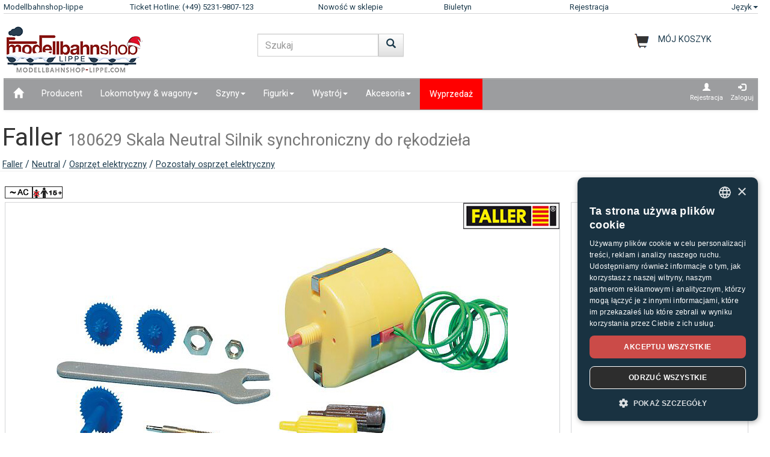

--- FILE ---
content_type: text/html;charset=UTF-8
request_url: https://www.modellbahnshop-lippe.com/Osprz%C4%99t/Osprz%C4%99t+elektryczny/Faller-180629/pl/modell_5298.html
body_size: 56421
content:
<!DOCTYPE html>
<html lang="pl">
<head>
<meta http-equiv="Content-Type" content="text/html;charset=utf-8">
<meta http-equiv="language" content="pl">
<title>Faller 180629 Skala Neutral  Silnik synchroniczny do rękodzieła  modellbahnshop-lippe.com</title>
<meta property="og:type" content="website" />
<meta property="og:title" content="Faller 180629 Skala Neutral  Silnik synchroniczny do r&#281;kodzie&#322;a  modellbahnshop-lippe.com" />

<meta name="description" content="modellbahnshop-lippe.com - Online Shop for model trains and accessories - M&#228;rklin &#8226; PIKO &#8226; Roco &#8226; Trix &#8226; Fleischmann &#8226; &#10003; Great offers &#10003; Great selection &#10003; Short delivery time &#10003; Top service">
<meta property="og:description" content="modellbahnshop-lippe.com - Online Shop for model trains and accessories - M&#228;rklin &#8226; PIKO &#8226; Roco &#8226; Trix &#8226; Fleischmann &#8226; &#10003; Great offers &#10003; Great selection &#10003; Short delivery time &#10003; Top service" />
<meta name="keywords" content="Faller 180629 Skala Neutral  Silnik synchroniczny do r&#281;kodzie&#322;a  modellbahnshop-lippe.com" />
<script defer type="text/javascript">var gaProperty = 'UA-1826291-2';var disableStr = 'ga-disable-'+gaProperty;if (document.cookie.indexOf(disableStr+'=true') > -1) {	 window[disableStr]=true;} function gaOptout() {	  document.cookie = disableStr+'=true; expires=Thu, 31 Dec 2099 23:59:59 UTC; path=/';   window[disableStr] = true;}</script><script defer type="text/javascript">(function(w,d,s,l,i){w[l]=w[l]||[];w[l].push({'gtm.start':new Date().getTime(),event:'gtm.js'});var f=d.getElementsByTagName(s)[0],j=d.createElement(s),dl=l!='dataLayer'?'&l='+l:'';j.async=true;j.src='https://www.googletagmanager.com/gtm.js?id='+i+dl;f.parentNode.insertBefore(j,f);})(window,document,'script','dataLayer','GTM-NT5Q62P');</script><meta name="viewport" content="width=device-width, initial-scale=1"><meta name="robots" content="NOODP"><link rel="SHORTCUT ICON" HREF="/favicon.ico"><link rel="apple-touch-icon-precomposed" href="/images/msl_mobile_8.png" /><link href="/css/1/bootstrap.css" rel="stylesheet"><link href="/css/1/bootstrap-theme.css" rel="stylesheet"><link href="/css/prod_filter.css" rel="stylesheet"><link href="/css/style.css?v=20250730" rel="stylesheet"><link href="/css/1/style.css" rel="stylesheet"><script src="/js/jquery-1.8.3.min.js"></script><script src="/js/ajax.js?v=202503"></script><script src="/js/hersteller_filter.js"></script><script src="/js/main.js?v20250730" type="text/javascript"></script><script src="/js/mobile/mobile.js" type="text/javascript"></script><script src="/js/zoom/zoom.js" type="text/javascript"></script><script src="/js/artikel_overlay.js"></script><link href="/js/image_galerie_mob.css" rel="stylesheet" type="text/css" /><script src="/js/image_galerie.js" type="text/javascript"></script><link rel="alternate" type="application/rss+xml" title="MSL News" href="/rss/rss_mslnewsblog.rss">
		<script language="JavaScript" type="text/javascript">
		<!--
		var sLanguage 			= "pl";
		var sMyBasketUrl					= "https://www.modellbahnshop-lippe.com/warenkorb/";
		var sMySearchUrl 					= "https://www.modellbahnshop-lippe.com/Szukaj+produktu/pl/liste.html";
		var sGlobSearchUrl 				= "/Szukaj+produktu/pl/liste.html";
		var sGlobAnzProSeiteUrl 	= "/Osprz%C4%99t/Osprz%C4%99t+elektryczny/Faller-180629/pl/modell_5298.html";
		var sGlobFiltSortimentUrl = "/Produkty/[SORT_ID]/pl/liste.html";
		var sTxtProdukte 					= "Produkty";
		var sTxtInplanung 				= "Wiadomości przegląd";
		var iMaxBestellMenge	= 999;
		var sUserCurrency		= "";
		var txtImWarenkorb 		= "Artykuł już w koszyku";
		var txtSearchErr 		= "Prosimy wczytać co najmniej 2 litery!";
		var sTxtZahlMethWaehlen = "Prosimy wybrać sposób płatności:";
		var sTxtDelWkPos		= "Czy na pewno chcą Państwo usunąć ten artykuł?";
		var sTxtClearWk			= "Czy na pewno chcą Państwo usunąć ten koszyk?";
		var sTxtClearPos		= "Czy na pewno chcą Państwo usunąć ten artykuł?";
		var sTxtKeineZahl		= "Wpis nie ma liczb!";
		var sTxtVersandMethode	= "Koszty wysyłki:";
		var sTxtShopWaehrung	= "€";
		var sErrMeldung			= "Wystąpił błąd!\nDanych nie można było zapisać!";
		var sTxtBitteWaehlen	= "Proszę wybrać";
		var sTxtErr1197			= "Co najmniej jedna z zamówionych pozycji nie jest dostępna w żądanej ilości i wyprzedana u producenta.\nProsimy dostosować swą ilość w zamówieniu na odpowiedniej pozycji !";
		var sTxtErr1244			= "At least one of the ordered items is not available in the \nrequired quantity and not available from the manufacturer!";
		var xTxtMaxBestMengeErr	= "Osiągnięto maksymalną ilość!";
		var txtBitteGrpOrGattWaehlen = "Prosimy wybrać gatunek lub grupę";
		var sTxtAdventTeaserMes = "";
		var sTxtAdrLandWahl = "Please select you country";
		var txtAuswaehlen = "Wybierz";
		var txtAusGewaehlt = "Selected";
		var txtAusFehlt = "Nie dokonano wyboru!";
		var txtWunschZettAusFehlt = "Prosimy wybrać jakąś listę życzeń!";
		var txtAdrWahlen = "Do you want to deliver to this address?";
		var sTxtFeldIstPflicht = "The phone number is mandatory for this shipping method!";
		var sTxtVbStorno = "Czy na pewno chcesz zrezygnować z pre?";
		var txtGutscheiNichtGefunden = "Voucher code not available!";
		var txtAktionNichtGefunden = "Action-Code not available";
		var sTxtMaxEinloesbar = "Max. redeemable:";
		var sTxtEingabeFehlt = "Nie wprowadzono danych!";
		var txtGutscheinNichtEinloesbar = "You can not redeem the voucher, the invoice amount = 0!\nPlease insert you voucher code first.";
		var txtGutscheinBereitEingeloest = "The voucher has already been redeemed!";
		var sTxtNichtVerf = "jest niedostępne";
		var sTxtBitteEinenHersteller = "Wybierz markę!";
		var sTxtMindFilterFehlt = "Wybierz producenta, grupę lub typ";
		var txtRgBetragEingeloest = "";
		var jsTxtHeadPredict = "Predict";
		var jsTxtHeadTelefon = "Phone";
		var jsTxtPredNichVerfueg = "jest niedostępne";
		myAjaxInit();
		</script>
		</head>
	
	<body onload="myAjaxRequestBasketBodyOnLoad();">
	<a id="top"></a>
	
	<!-- Container Start -->
	<nav class="navbar navbar-fixed-top zIndLang">
		<!-- Reihe 1 wird beim kleinen Bildschirm ausgeblendet -->
		<div class="bgMainM">
			<div class="container">
				<div id="rownavfix" class="row bordBott">
					<div class="col-xs-4 col-sm-4 col-md-2 col-lg-2"><a rel="start" href="/" class="wktop">Modellbahnshop-lippe</a></div><div class="col-xs-4 col-sm-4 col-md-3 col-lg-3" id="tophotline"><div rel="nofollow"><span class="cHotl wktop">Ticket Hotline: (+49) 5231-9807-123</span></div></div><div class="col-xs-4 col-sm-4 col-md-2 col-lg-2" id="topneuheit"><a href="/Produkty/Nowo%C5%9B%C4%87+w+sklepie/pl/liste.html?sortiment=Nowo%C5%9B%C4%87+w+sklepie" class="wktop">Nowość w sklepie</a></div><div class="col-xs-4 col-sm-4 col-md-2 col-lg-2" id="topnewsletter"><a href="/newsletter/abo.asp" class="wktop">Biuletyn</a></div><div class="col-xs-4 col-sm-4 col-md-2 col-lg-2"><a rel="nofollow" href="/registrierung/profil.asp" class="wktop">Rejestracja</a></div><div class="col-xs-4 col-sm-4 col-md-1 col-lg-1" style="position: relative;"><div class="fr"><a href="#" rel="nofollow" class="wktop dropdown-toggle" data-toggle="dropdown" role="button" aria-haspopup="true" aria-expanded="false">Język<span class="caret"></span></a><ul class="dropdown-menu"><li><a href="javascript:changeLang('ar');">Arabic</a></li><li><a href="javascript:changeLang('cn');">Chinese</a></li><li><a href="javascript:changeLang('de');">Deutsch</a></li><li><a href="javascript:changeLang('es');">Español</a></li><li><a href="javascript:changeLang('fr');">Français</a></li><li><a href="javascript:changeLang('gb');">English</a></li><li><a href="javascript:changeLang('it');">Italian</a></li><li><a href="javascript:changeLang('jp');">Japanese</a></li><li><a href="javascript:changeLang('kr');">Korean</a></li><li><a href="javascript:changeLang('nl');">Dutch</a></li><li><a href="javascript:changeLang('pl');">Polski</a></li><li><a href="javascript:changeLang('se');">Sweden</a></li></ul></div></div>
				</div>
			</div>
		</div>
	</nav>
	<div class="container"><div class="padStart"><div class="row"><div class="col-xs-6 col-sm-4 col-md-4"><a  rel="start" class="navbar-brand" href="/"><div id="logoimg" class="msllogo"></div></a></div><div class="col-xs-6 col-sm-4 col-md-4"><div id="mslSearch"><form id="mains" name="mains" class="navbar-form"><table><tr><td class="posRel" valign="top"><div class="form-group"><div><input id="s" name="s" type="text" value="" onkeyup="myLiveSearch('pl')" autocomplete="off" class="form-control" placeholder="Szukaj"></div></div></td><td valign="top"><div class="fl"><button onclick="startMyFilter('pl', 'suchfeld');" type="button" class="btn btn-default" title="Iść"><span class="glyphicon glyphicon-search SearchButtH"></span></button></div></td></tr></table><div id="searchResult"></div></form></div></div><div class="col-xs-12 col-sm-4 col-md-4"><div id="mslWk"><div class="icWk mtoHand fr" onclick="gotobasket();" style="display: inline-block;"><div class="cHotl pt12" id="dMyWkDesc">MÓJ KOSZYK</div><div id="wkInhTop" class="wktop mtoHand" style="display: inline-block;" onclick="gotobasket();"><span id="DIV_GLOB_WK"></span> <span id="cntWkSumme"></span></div></div></div></div></div></div> </div><div class="container"><nav class="navbar navbar-default"><div class="container-fluid"><div class="navbar-header"><button type="button" class="navbar-toggle collapsed fl" data-toggle="collapse" data-target="#bs-example-navbar-collapse-1" aria-expanded="false"><span class="sr-only">Navigation ein-/ausblenden</span><span class="icon-bar"></span><span class="icon-bar"></span><span class="icon-bar"></span></button></div><div class="collapse navbar-collapse" id="bs-example-navbar-collapse-1"><ul class="nav navbar-nav"><li ><a href="/"  title="Dom"><span class="glyphicon glyphicon-home icGlyph SearchButtH"></span></a></li><li ><a href="/Producent/Produkty/pl/hersteller.html" >Producent</a></li><li class="dropdown"><a href="/Lokomotywy+%5Fand%5F+wagony/Produkty/pl/liste.html" class="dropdown-toggle" data-toggle="dropdown" role="button" aria-haspopup="true" aria-expanded="false">Lokomotywy & wagony<span class="caret"></span></a><ul class="dropdown-menu"><li><a href="/Lokomotywy+%5Fand%5F+wagony/Lokomotywa+o+podw%C3%B3jnym+nap%C4%99dzie/pl/liste.html?gattung=Lokomotywa+o+podw%C3%B3jnym+nap%C4%99dzie">Lokomotywa o podwójnym napędzie</a></li><li><a href="/Lokomotywy+%5Fand%5F+wagony/Lokomotywa+spalinowa/pl/liste.html?gattung=Lokomotywa+spalinowa">Lokomotywa spalinowa</a></li><li><a href="/Lokomotywy+%5Fand%5F+wagony/Lokomotywy+akumulatorowe/pl/liste.html?gattung=Lokomotywy+akumulatorowe">Lokomotywy akumulatorowe</a></li><li><a href="/Lokomotywy+%5Fand%5F+wagony/Lokomotywy+elektryczne/pl/liste.html?gattung=Lokomotywy+elektryczne">Lokomotywy elektryczne</a></li><li><a href="/Lokomotywy+%5Fand%5F+wagony/Lokomotywy+parowe/pl/liste.html?gattung=Lokomotywy+parowe">Lokomotywy parowe</a></li><li><a href="/Lokomotywy+%5Fand%5F+wagony/Pojazdy+specjalne/pl/liste.html?gattung=Pojazdy+specjalne">Pojazdy specjalne</a></li><li><a href="/Lokomotywy+%5Fand%5F+wagony/Tramwaje/pl/liste.html?gattung=Tramwaje">Tramwaje</a></li><li><a href="/Lokomotywy+%5Fand%5F+wagony/Wagony+poci%C4%85gu+dalekobie%C5%BCnego/pl/liste.html?gattung=Wagony+poci%C4%85gu+dalekobie%C5%BCnego">Wagony pociągu dalekobieżnego</a></li><li><a href="/Lokomotywy+%5Fand%5F+wagony/Wagony+towarowe/pl/liste.html?gattung=Wagony+towarowe">Wagony towarowe</a></li><li><a href="/Szukaj+produktu/pl/liste.html?grup=Opakowania+uzupe%C5%82niaj%C4%85ce,Zestawy+rozszerzaj%C4%85ce,Pakiety+startowe+kolejki+polowej,Zestawy+lokomotyw,Pakiety+poci%C4%85g%C3%B3w">Zestawy i rozszerzenia</a></li><li><a href="/Szukaj+produktu/pl/liste.html?grup=Startowe+zestawy+analogowe+,Startowe+zestawy+cyfrowe+">Zestawy startowe</a></li><li><a href="/Szukaj+produktu/pl/liste.html?gattung=Wagony+z+nap%C4%99dem+dieslowskim,Wagony+z+nap%C4%99dem+elektrycznym,Wagony+z+nap%C4%99dem+komunikacji+lokalnej,ci%C4%85gnik">Railcars & trains</a></li></ul></li><li class="dropdown"><a href="/Szyny/Produkty/pl/liste.html" class="dropdown-toggle" data-toggle="dropdown" role="button" aria-haspopup="true" aria-expanded="false">Szyny<span class="caret"></span></a><ul class="dropdown-menu"><li><a href="/Szyny/Elementy+osprz%C4%99tu+sygnalizacyjnego%5Fk%5F+tory+i+zwrotnice/pl/liste.html?grup=Elementy+osprz%C4%99tu+sygnalizacyjnego%5Fk%5F+tory+i+zwrotnice">Elementy osprzętu sygnalizacyjnego, tory i zwrotnice</a></li><li><a href="/Szyny/Nap%C4%99dy+zwrotnic/pl/liste.html?grup=Nap%C4%99dy+zwrotnic">Napędy zwrotnic</a></li><li><a href="/Szyny/Opakowania+uzupe%C5%82niaj%C4%85ce/pl/liste.html?grup=Opakowania+uzupe%C5%82niaj%C4%85ce">Opakowania uzupełniające</a></li><li><a href="/Szyny/Tory+gi%C4%99tkie/pl/liste.html?grup=Tory+gi%C4%99tkie">Tory giętkie</a></li><li><a href="/Szyny/Tory+standardowe/pl/liste.html?grup=Tory+standardowe">Tory standardowe</a></li><li><a href="/Szyny/Zwrotnice+i+krzy%C5%BC%C3%B3wki/pl/liste.html?grup=Zwrotnice+i+krzy%C5%BC%C3%B3wki">Zwrotnice i krzyżówki</a></li><li><a href="/Szyny/Zestawy+i+rozszerzenia/pl/gleissysteme.html">Ważne systemy torów</a></li></ul></li><li class="dropdown"><a href="/Figurki/Produkty/pl/liste.html" class="dropdown-toggle" data-toggle="dropdown" role="button" aria-haspopup="true" aria-expanded="false">Figurki<span class="caret"></span></a><ul class="dropdown-menu"><li><a href="/Figurki/Boxed+Games/pl/liste.html?grup=Boxed+Games">Boxed Games</a></li><li><a href="/Figurki/Dzikie+zwierz%C4%99ta/pl/liste.html?grup=Dzikie+zwierz%C4%99ta">Dzikie zwierzęta</a></li><li><a href="/Figurki/Figurki/pl/liste.html?grup=Figurki">Figurki</a></li><li><a href="/Figurki/Konie/pl/liste.html?grup=Konie">Konie</a></li><li><a href="/Figurki/Krowy/pl/liste.html?grup=Krowy">Krowy</a></li><li><a href="/Figurki/Owca/pl/liste.html?grup=Owca">Owca</a></li><li><a href="/Figurki/Personel+kolejowy/pl/liste.html?grup=Personel+kolejowy">Personel kolejowy</a></li><li><a href="/Figurki/Podr%C3%B3%C5%BCni/pl/liste.html?grup=Podr%C3%B3%C5%BCni">Podróżni</a></li><li><a href="/Figurki/Policjanci/pl/liste.html?grup=Policjanci">Policjanci</a></li><li><a href="/Figurki/pozosta%C5%82e+figurki/pl/liste.html?grup=pozosta%C5%82e+figurki">pozostałe figurki</a></li><li><a href="/Figurki/pozosta%C5%82e+zwierz%C4%99ta/pl/liste.html?grup=pozosta%C5%82e+zwierz%C4%99ta">pozostałe zwierzęta</a></li><li><a href="/Figurki/Pozostali+ludzie/pl/liste.html?grup=Pozostali+ludzie">Pozostali ludzie</a></li><li><a href="/Figurki/Przechodnie/pl/liste.html?grup=Przechodnie">Przechodnie</a></li><li><a href="/Figurki/Ruchome+figurki/pl/liste.html?grup=Ruchome+figurki">Ruchome figurki</a></li><li><a href="/Figurki/Stra%C5%BCacy+%5Fsp%5F+THW/pl/liste.html?grup=Stra%C5%BCacy+%5Fsp%5F+THW">Strażacy / THW</a></li><li><a href="/Figurki/Szpital+%5Fsp%5F+pogotowie+ratunkowe/pl/liste.html?grup=Szpital+%5Fsp%5F+pogotowie+ratunkowe">Szpital / pogotowie ratunkowe</a></li><li><a href="/Figurki/w+pracy/pl/liste.html?grup=w+pracy">w pracy</a></li><li><a href="/Figurki/Zwierz%C4%99ta/pl/liste.html?grup=Zwierz%C4%99ta">Zwierzęta</a></li><li><a href="/Figurki/Zwierz%C4%99ta+domowe/pl/liste.html?grup=Zwierz%C4%99ta+domowe">Zwierzęta domowe</a></li><li><a href="/Figurki/Zwierz%C4%99ta+w+zoo+i+w+cyrku/pl/liste.html?grup=Zwierz%C4%99ta+w+zoo+i+w+cyrku">Zwierzęta w zoo i w cyrku</a></li></ul></li><li class="dropdown"><a href="/Wystr%C3%B3j/Produkty/pl/liste.html" class="dropdown-toggle" data-toggle="dropdown" role="button" aria-haspopup="true" aria-expanded="false">Wystrój<span class="caret"></span></a><ul class="dropdown-menu"><li><a href="/Wystr%C3%B3j/Budynki+kolejowe/pl/liste.html?grup=Budynki+kolejowe">Budynki kolejowe</a></li><li><a href="/Wystr%C3%B3j/Cyrk+i+osprz%C4%99t/pl/liste.html?grup=Cyrk+i+osprz%C4%99t">Cyrk i osprzęt</a></li><li><a href="/Wystr%C3%B3j/Domy/pl/liste.html?grup=Domy">Domy</a></li><li><a href="/Wystr%C3%B3j/Drzewa/pl/liste.html?grup=Drzewa">Drzewa</a></li><li><a href="/Wystr%C3%B3j/Drzwi/pl/liste.html?grup=Drzwi">Drzwi</a></li><li><a href="/Wystr%C3%B3j/Dworce/pl/liste.html?grup=Dworce">Dworce</a></li><li><a href="/Wystr%C3%B3j/Elementy+dachu/pl/liste.html?grup=Elementy+dachu">Elementy dachu</a></li><li><a href="/Wystr%C3%B3j/Elementy+%C5%9Bcian/pl/liste.html?grup=Elementy+%C5%9Bcian">Elementy ścian</a></li><li><a href="/Wystr%C3%B3j/Farby+i+p%C4%99dzle/pl/liste.html?grup=Farby+i+p%C4%99dzle">Farby i pędzle</a></li><li><a href="/Wystr%C3%B3j/Gotowy+teren/pl/liste.html?grup=Gotowy+teren">Gotowy teren</a></li><li><a href="/Wystr%C3%B3j/Handel+i+przemys%C5%82/pl/liste.html?grup=Handel+i+przemys%C5%82">Handel i przemysł</a></li><li><a href="/Wystr%C3%B3j/%C5%81%C4%85czniki/pl/liste.html?grup=%C5%81%C4%85czniki">Łączniki</a></li><li><a href="/Wystr%C3%B3j/Motocykle/pl/liste.html?grup=Motocykle">Motocykle</a></li><li><a href="/Wystr%C3%B3j/Mury%5Fsp%5Fp%C5%82oty/pl/liste.html?grup=Mury%5Fsp%5Fp%C5%82oty">Mury/płoty</a></li><li><a href="/Wystr%C3%B3j/Okno/pl/liste.html?grup=Okno">Okno</a></li><li><a href="/Wystr%C3%B3j/Podpory/pl/liste.html?grup=Podpory">Podpory</a></li><li><a href="/Wystr%C3%B3j/Rolnictwo/pl/liste.html?grup=Rolnictwo">Rolnictwo</a></li><li><a href="/Wystr%C3%B3j/Ro%C5%9Bliny%5Fsp%5Fkrzewy%5Fsp%5F%C5%BCywop%C5%82oty/pl/liste.html?grup=Ro%C5%9Bliny%5Fsp%5Fkrzewy%5Fsp%5F%C5%BCywop%C5%82oty">Rośliny/krzewy/żywopłoty</a></li><li><a href="/Wystr%C3%B3j/Scenki+rodzajowe/pl/liste.html?grup=Scenki+rodzajowe">Scenki rodzajowe</a></li><li><a href="/Wystr%C3%B3j/Ska%C5%82y/pl/liste.html?grup=Ska%C5%82y">Skały</a></li><li><a href="/Wystr%C3%B3j/Stra%C5%BC+Po%C5%BCarna+%5Fsp%5F+warsztat+pomocniczy/pl/liste.html?grup=Stra%C5%BC+Po%C5%BCarna+%5Fsp%5F+warsztat+pomocniczy">Straż Pożarna / warsztat pomocniczy</a></li><li><a href="/Wystr%C3%B3j/Szuter/pl/liste.html?grup=Szuter">Szuter</a></li><li><a href="/Wystr%C3%B3j/Weso%C5%82e+miasteczko+%5Fand%5F+Zoo/pl/liste.html?grup=Weso%C5%82e+miasteczko+%5Fand%5F+Zoo">Wesołe miasteczko & Zoo</a></li><li><a href="/Wystr%C3%B3j/Wojskowe/pl/liste.html?grup=Wojskowe">Wojskowe</a></li><li><a href="/Wystr%C3%B3j/Wyposa%C5%BCenie+policyjne/pl/liste.html?grup=Wyposa%C5%BCenie+policyjne">Wyposażenie policyjne</a></li><li><a href="/Wystr%C3%B3j/Wystr%C3%B3j/pl/liste.html?grup=Wystr%C3%B3j">Wystrój</a></li><li><a href="/Wystr%C3%B3j/Wystr%C3%B3j+dla+kolejki+kopalnianej/pl/liste.html?grup=Wystr%C3%B3j+dla+kolejki+kopalnianej">Wystrój dla kolejki kopalnianej</a></li></ul></li><li class="dropdown"><a href="/Akcesoria/Produkty/pl/liste.html" class="dropdown-toggle" data-toggle="dropdown" role="button" aria-haspopup="true" aria-expanded="false">Akcesoria<span class="caret"></span></a><ul class="dropdown-menu"><li><a href="/Akcesoria/Narz%C4%99dzia/pl/liste.html?grup=Narz%C4%99dzia">Narzędzia</a></li><li><a href="/Akcesoria/Obrotnica+i+osprz%C4%99t/pl/liste.html?grup=Obrotnica+i+osprz%C4%99t">Obrotnica i osprzęt</a></li><li><a href="/Akcesoria/Osprz%C4%99t/pl/liste.html?grup=Osprz%C4%99t">Osprzęt</a></li></ul></li><li  class="navbarSale"><a href="/Wyprzeda%C5%BC/Produkty/pl/liste.html?sortiment=Wyprzeda%C5%BC" >Wyprzedaż</a></li></ul><ul class="nav navbar-nav navbar-right"><li><div style="padding-left: 6px; padding-top: 6px; padding-right: 6px; text-align: center;"><a class="aRegAnmIcon" href="/registrierung/profil.asp" rel="nofollow" title="Rejestracja"><div><span class="glyphicon glyphicon-user icGlyph"></span><br>Rejestracja</div></a></div></li><li><div style="padding-left: 6px; padding-top: 6px; padding-right: 6px; text-align: center;"><a class="aRegAnmIcon" href="/registrierung/login.asp" rel="nofollow" title="Zaloguj"><div><span class="glyphicon glyphicon-log-in icGlyph"></span><br>Zaloguj</div></a></div></li></ul></div><!-- /.navbar-collapse --></div><!-- /.container-fluid --></nav><div id="container"><div class="page-header padPageHeader"><h1>Faller <small>180629 Skala Neutral  Silnik synchroniczny do rękodzieła</small></h1><span class="textdeco"><a class="textdeco" href="/Producent/Produkty/pl/overview.html?hersteller=Faller">Faller</a> / <a class="textdeco" href="/Producent/Produkty/pl/overview.html?hersteller=Faller#neutral">Neutral</a> / <a class="textdeco" href="/Akcesoria/Osprz%C4%99t+elektryczny/pl/liste.html?spur=Neutral&hersteller=Faller&grup=Osprz%C4%99t+elektryczny">Osprzęt elektryczny</a> / <a class="textdeco" href="/Akcesoria/Osprz%C4%99t+elektryczny/pl/liste.html?spur=Neutral&hersteller=Faller&grup=Pozosta%C5%82y+osprz%C4%99t+elektryczny">Pozostały osprzęt elektryczny</a></span></div></div></div><div class="container">
		
		
		
		<!-- Logos -->
		<div class="row">
				<div class="col-md-12 padModInh"><div class="fl"><img src="/images/icons_spuren/icon_8.gif" alt="Power system AC" title="Power system AC"></div><div class="fl"><img src="/images/icons_spuren/age_warning_50x20.gif" alt="Informacja w kontekście Dyrektywy WE o zabawkach 2009/48/WE:  Uwaga, nieprzystosowane dla dzieci poniżej 15 roku życia." title="Informacja w kontekście Dyrektywy WE o zabawkach 2009/48/WE:  Uwaga, nieprzystosowane dla dzieci poniżej 15 roku życia."></div></div>
			
		</div>
		
		<div class="row"><div class="col-md-12 myH6"></div></div>
		<!-- BILD -->
		
		
		<div class="row">
			
			<div class="col-xs-12 col-sm-12 col-md-8 col-lg-9 padModInh">
				
		  		<div  class="row bordAll bgWhite">
		  			<!-- BILD GROSS -->

		  			
		  			<div  id="myVRow" class="col-lg-12 myMinHRow">
		  		
		  			
		  				
			  						<!-- BILD GROSS -->
					  				<span id="zoomWrap" style="display:block; position: relative; overflow:hidden;" ><img id="zoom_03" src="/article_data/images/39/5298_e.jpg"  border="0" alt=" 180629 Silnik synchroniczny do r&#281;kodzie&#322;a" class="img-responsive"></span><div class="icon_herst_mod"><div class="margR"><img src="/images/hersteller/logos_small/39.png"></div></div>
								  	<!-- ENDE BILD GROSS -->	
		  	
		  	
		  				<!-- BILDER GALERIE -->
							
					  	<!-- ENDE BILDER GALERIE-->	
		  					</div>
		  			</div>

			<!-- START ARTIEKL OVERLAY-->	
			<div class="modal fade" id="artikel_overlay" tabindex="-1" > <div class="modal-dialog" role="document"> <div class="modal-content"><div class="modal-header"><button type="button" id="close-carousel-control" class="close glyphicon glyphicon-remove" data-dismiss="modal"></button></div><div id="modalCarousel" class="carousel slide" data-ride="carousel"><div id="carouselWrap" class="center-block"><ol class="carousel-indicators"></ol><div role="listbox" id="touch-zone" class="carousel-inner"></div></div><div id="controlWrap" ><a id="prev-carousel-control"  role="button" class="left carousel-control" href="#modalCarousel" data-slide="prev"><span class="glyphicon glyphicon-chevron-left"></span><span class="sr-only">Previous</span></a><a id="next-carousel-control" role="button" class="right  carousel-control" href="#modalCarousel" data-slide="next" ><span  class="glyphicon glyphicon-chevron-right"></span><span class="sr-only">Next</span></a></div></div></div></div></div>	
			<!-- END ARTIEKL OVERLAY-->

		  		
		  		<input value="8" id="gal_anzahl_bilder" type="hidden">
								
			</div>
			
			<div class="col-xs-12 col-sm-12 col-md-4 col-lg-3 padModInh">
					<!-- PREISE -->
				 	<div class="myMinRightHRow bordAll"><div itemscope itemtype="https://schema.org/Product"><p><h2 class="eh2 col6" itemprop="name" content="Faller 180629 Silnik synchroniczny do rękodzieła" style="max-width: 11em; overflow: hidden; padding-left:0.48em; padding-right:0; margin-right:0;">Faller 180629<br><span class="h3">Silnik synchroniczny do rękodzieła<span></h2><meta itemprop="brand" content="Faller" /><meta itemprop="description" content="Faller 180629 Skala Neutral  Silnik synchroniczny do r&#281;kodzie&#322;a  modellbahnshop-lippe.com" /><meta itemprop="sku" content="5298" /><meta itemprop="mpn" content="180629" /><link itemprop="image" href="https://www.modellbahnshop-lippe.com/article_data/images/39/5298_e.jpg" /><div class="nBold col6" style="padding-left:0.8em;">UPV producenta: 32,99&nbsp;&euro;</div></p><div class="row"><div class="col-md-12 myH6"></div></div><div class="row"><div class="col-md-12 dbModPreis padFilR" align="right">22,99&nbsp;&euro;</div><div class="col-md-12 myPriceDesc paddL15 padFilR"><table border="0" width="100%"><tr><td><strong>Wysyłka</strong><div id="VERF_INFO_0" class="myInfotxt">Dostępne od producenta, Termin dostawy: 5 -10 Werktage<div></td><td align="right"><img id="MOD_VERF_0" name="MOD_VERF_0" src="/images/icons/ic_1.png" title="Termin dostawy: 5 -10 Werktage" border="0" class="icon_verf"></td></tr></table><table border="0" width="100%"><tr><td>Sklep w Detmold<div id="VERF_INFO_1" class="myInfotxt"><div></td><td align="right"><img id="MOD_VERF_1" name="MOD_VERF_1" src="/images/icons/ic_1.png" title="Termin dostawy: 5 -10 Werktage" border="0" class="icon_verf"></td></tr></table></div><div class="col-md-12 myVersandFont paddL15 padFilR"><a rel="nofollow" href="/General/Informacje+o+wysyłce/pl/index.html?id=5298"><span class="eh5">w tym VAT, bez pakowania i wysy&#322;ki</span></a><br></div></div><div class="row"><div class="col-md-12">&nbsp;</div></div><div itemprop="offers" itemscope itemtype="https://schema.org/Offer"><meta itemprop="price" content="22.99" /><meta itemprop="priceValidUntil" content="2025-12-24" /><meta itemprop="priceCurrency" content="EUR" /><meta itemprop="url" content="https://www.modellbahnshop-lippe.com/Osprz%C4%99t/Osprz%C4%99t+elektryczny/Faller-180629/pl/modell_5298.html" /><meta itemprop="availability" content="https://schema.org/OutOfStock" /><meta itemprop="itemCondition" content="https://schema.org/NewCondition" /></div><meta itemprop="gtin13" content="4104090006297" /></div><div class="row"><div class="col-md-12 myH6"></div></div></div>
				<!-- ENDE PREISE -->			
			</div>
		</div>						
		
		<div class="row"><div class="col-md-12 myH12"></div></div>
		

		<div class="modal fade" id="wk_ok" tabindex="-1" role="dialog" aria-labelledby="meinModalLabel"><div class="modal-dialog" role="document"><div class="modal-content"><div class="modal-header"><button type="button" class="close" data-dismiss="modal" aria-label="Blisko"><span aria-hidden="true">&times;</span></button><h4 class="modal-title" id="meinModalLabel">Item has been added to your shopping basket</h4></div><div class="modal-body">Do you want to continue shopping or complete this order?</div><div class="modal-footer"><button type="button" class="btn btn-default" data-dismiss="modal" onclick="">Kupuj dalej</button><button type="button" class="btn btn-primary" onclick="gotobasket();">do koszyka</button></div></div></div></div><form name="frmArt"  id="frmArt"><div class="row"><div class="col-xs-12 col-sm-6 col-md-8 col-lg-9 paddColmAll txtr"><div class="fr"><div class="bottTeaserR"><table border="0" cellpadding="0" cellspacing="0"><tr><td class="padR15">Ilość: </td><td align="center" valign="middle" class="bord2All  mtoHand" onclick="wkPlus('5298', '1', 'MOD', 'N');"><span class="glyphicon glyphicon-plus padIconPM"></span></td><td>&nbsp;</td><td align="center" valign="middle" class="bord2All"><input id="ART_MENGE_START_1" type="Hidden" value="1"><input name="ch_menge_artikel_1" id="ch_menge_artikel_1" value="1" type="Text" size="5" onchange="checkArtVerfuegb('5298', 1, 'MOD', 'N', '-1');" tabindex="20" class="inpModMenge" maxlength="3" autocomplete="off"></td><td>&nbsp;</td><td align="center" valign="middle" class="bord2All mtoHand " onclick="wkMinus('5298', '1', 'MOD', 'N');"><span class="glyphicon glyphicon-minus padIconPM"></span></td></tr></table></div></div></div><div class="col-xs-12 col-sm-6 col-md-4 col-lg-3 paddColmAll"><button type="button" class="btn btn-warning btn-lg btn-block minWidthButton" onclick="inWkMod('5298', 1, 'frmArt', '-1');" tabindex="21">Do koszyka</button></div></div></form>

		  								
		<div class="row"><div class="col-md-12 myH12"></div></div>
		
		<div class="row bgNarReg"><div class="col-md-12 padModInh"><ul class="nav nav-tabs"><li role="presentation" class="active"><a href="#beschreibung" rel="contents">Opis i dane</a></li><li role="presentation"><a href="#zubehoer" rel="contents">Osprzęt</a></li><li role="presentation"><a href="#AN" rel="contents">Anleitung</a></li><li role="presentation"><a href="/Osprz%C4%99t/Osprz%C4%99t+elektryczny/Faller%2D180629/pl/produktfragen_5298.html" rel="contents">Questions about the article</a></li><li role="presentation"><a href="#schlagwoerter" rel="contents">Slogany</a></li><li role="presentation"><a href="#haendlerdaten" rel="contents">Dane producenta</a></li></ul></div></div><div class="row"><div class="col-md-12 myH12"></div></div><div class="row"><div class="col-xs-12 col-sm-12 col-md-8 col-lg-9"><div class="padModInh"><div class="panel panel-primary"><div class="panel-heading"><a name="beschreibung" rel="contents"></a><h4 class="panel-title">Opis i dane</h4></div><div class="panel-body"><div class="col-xs-12 col-sm-12 col-md-12 col-lg-7 paddAdrRg">synchroniczny silnik rzemieślniczy,<br><br>12-16V AC 60mA Opcjonalnie 15 lub 4 obr./min. Możliwość przełączania na obrót w lewo i w prawo. Ten solidny i trwały silnik może być używany uniwersalnie do wielu celów, np. karuzela łańcuchowa, system przenośników, suwnica bramowa, szlaban kolejowy, wiatrowe, wodne i tartaczne, pompa przenośnika itp.<br><br>Zawiera szczegółowe instrukcje.</div><div class="col-xs-12 col-sm-12 col-md-12 col-lg-5"><table border="0" width="100%" class="table table-condensed"><tr class="active"><td>Producent: </td><td>Faller</td></tr><tr class="active"><td>Nr artykułu:</td><td>180629</td></tr><tr class="active"><td>EAN:</td><td>4104090006297</td></tr><tr class="active"><td>Skala: </td><td>Neutral</td></tr><tr class="active"><td>System elektryczny: </td><td>Prąd zmienny AC</td></tr><tr><td>&nbsp;</td><td></td></div><tr class="active"><td>Data wydania:</td><td>Q3/2022</td></tr><tr class="active"><td>Cena u producenta:</td><td>32,99&nbsp;&euro;</td></tr></table></div></div></div><div class="panel panel-primary"><div class="panel-heading"><a name="zubehoer" rel="contents"></a><h4 class="panel-title">Osprzęt</h4></div><div class="panel-body"><div class="col-md-12"><div class="row"><div class="col-xs-12 col-sm-6 col-md-6 col-lg-6 padProdTab"><!-- Ein Produkt Block --><a class="grpModList" href="/Osprz%C4%99t/Pozosta%C5%82y+osprz%C4%99t/Faller%2D170489/pl/modell_7629.html"><table class="prodtab"><tr><td colspan="2" align="center" class="tdprodimg tdprodimgpos posRel bordBott"><img src="/article_data/images/39/7629_f.jpg" class="img-responsive"><div class="icon_herst"><img src="/images/hersteller/logos_small/39.png" class="img-responsive"></div><div class="dSpur f2Bold">Neutral</div></td></tr><tr class="bgProdPrice"><td class="w60 tdVerwProdDesc bordR iMinHeight"><h5 style="padding: 0; margin: 0;">Faller 170489</h5>olejarka specjalna</td><td class="w40 dbVerwPreis iMinHeight" align="right">8,99&nbsp;&euro;<br><span class="dbVerwUvpPreis grpModList">UPV producenta: 9,99&nbsp;&euro;</span></td></tr></table></a><br><!-- ENDE Ein Produkt Block --></div></div></div></div></div><div class="panel panel-primary"><div class="panel-heading"><a name="AN" rel="contents"></a><h4 class="panel-title">Anleitung</h4></div><div class="panel-body"><div class="col-md-12"><ul class="list-group"><li class="list-group-item mtoHand" onclick="javascript:var x=window.open('/article_data/anleitungen/39/DE/180629_anl_01_21677.pdf', '800', '470');" rel="appendix">Beschreibung<span class="glyphicon glyphicon-eye-open fr icGlyph mtoHand" title="Podgląd"></span></li></ul></div></div></div><div class="panel panel-primary"><div class="panel-heading"><a name="schlagwoerter" rel="contents"></a><h4 class="panel-title">Slogany</h4></div><div class="panel-body"><div class="col-md-12"><a rel="search" href="/Poszukiwanie+sloganu/pl/liste.html?sws=3406">Bastelmotor</a> &nbsp;&nbsp;<a rel="search" href="/Poszukiwanie+sloganu/pl/liste.html?sws=3407">Antriebsmotor</a> &nbsp;&nbsp;<a rel="search" href="/Poszukiwanie+sloganu/pl/liste.html?sws=3408">Motor</a> &nbsp;&nbsp;</div></div></div><div class="panel panel-primary"><div class="panel-heading"><a name="haendlerdaten" rel="contents"></a><h4 class="panel-title">Dane producenta</h4></div><div class="panel-body"><table border="0" width="100%" class="table table-condensed haendlerdaten"><tbody><tr><td class="haendlerdaten"><b>Gebr. FALLER GmbH</b></td></tr><tr><td class="haendlerdaten">Kreuzstr. 9</td></tr><tr><td class="haendlerdaten">78148 Gütenbach</td></tr><tr><td class="haendlerdaten">Deutschland / Germany</td></tr><tr><td class="haendlerdaten">info@faller.de</td></tr><tr><td class="haendlerdaten">www.faller.de</td></tr><tr><td class="haendlerdaten">Tel: 07723 651 0</td></tr></tbody></table></div></div></div></div><div class="col-xs-12 col-sm-12 col-md-4 col-lg-3"><div class="padModInh"><div class="panel panel-primary"><div class="panel-heading"><h4 class="panel-title">Lista życzeń</h4></div><div class="panel-body"><form name="frmWkWishList" id="frmWkWishList"><div class="row"><div class="col-md-12 myPriceDesc"><a rel="nofollow" href="javascript:myMsBox('W celu aktywowania tej funkcji powinni być Państwo zalogowani!');" class="glyphicon  glyphicon-plus icMerkzett icGlyph notextdeco" title="Dodaj do listy życzeń"></a>Lista życzeń</div></div></form><div class="row"><div class="col-md-12 myH6"></div></div></div></div><div class="panel panel-primary"><div class="panel-heading"><h4 class="panel-title">Stosowane produkty</h4></div><div class="panel-body"><div class="row"><div class="col-xs-12 col-sm-6 col-md-12 col-lg-12 padProdTab"><!-- Ein Produkt Block --><a class="grpModList" href="/Krajobrazy+i+wystr%C3%B3j/Budynki+kolejowe/Faller%2D120148/pl/modell_5297.html"><table class="prodtab"><tr><td colspan="2" align="center" class="tdprodimg tdprodimgpos posRel bordBott"><img src="/article_data/images/39/5297_f.jpg" class="img_verwprod"><div class="icon_herst"><img src="/images/hersteller/logos_small/39.png" class="img-responsive"></div><div class="dSpur f2Bold">H0</div></td></tr><tr class="bgProdPrice"><td class="tdVerwProdDesc bordR iMinHeight">Faller 120148 Großbekohlungsanlage</td><td class="dbVerwPreis iMinHeight" align="right">103,99&nbsp;&euro;<br><span class="dbVerwUvpPreis grpModList">UPV producenta: 129,99&nbsp;&euro;</span></td></tr></table></a><br><!-- ENDE Ein Produkt Block --></div><div class="col-xs-12 col-sm-6 col-md-12 col-lg-12 padProdTab"><!-- Ein Produkt Block --><a class="grpModList" href="/Krajobrazy+i+wystr%C3%B3j/Budynki+kolejowe/Faller%2D120162/pl/modell_5299.html"><table class="prodtab"><tr><td colspan="2" align="center" class="tdprodimg tdprodimgpos posRel bordBott"><img src="/article_data/images/39/5299_f.jpg" class="img_verwprod"><div class="icon_herst"><img src="/images/hersteller/logos_small/39.png" class="img-responsive"></div><div class="dSpur f2Bold">H0</div></td></tr><tr class="bgProdPrice"><td class="tdVerwProdDesc bordR iMinHeight">Faller 120162 Portalkran</td><td class="dbVerwPreis iMinHeight" align="right">55,99&nbsp;&euro;<br><span class="dbVerwUvpPreis grpModList">UPV producenta: 69,99&nbsp;&euro;</span></td></tr></table></a><br><!-- ENDE Ein Produkt Block --></div><div class="col-xs-12 col-sm-6 col-md-12 col-lg-12 padProdTab"><!-- Ein Produkt Block --><a class="grpModList" href="/Krajobrazy+i+wystr%C3%B3j/Domy/Faller%2D130342/pl/modell_5376.html"><table class="prodtab"><tr><td colspan="2" align="center" class="tdprodimg tdprodimgpos posRel bordBott"><img src="/article_data/images/39/5376_f.jpg" class="img_verwprod"><div class="icon_herst"><img src="/images/hersteller/logos_small/39.png" class="img-responsive"></div><div class="dSpur f2Bold">H0</div></td></tr><tr class="bgProdPrice"><td class="tdVerwProdDesc bordR iMinHeight">Faller 130342 EDEKA-Markt "Friedrichsen"</td><td class="dbVerwPreis iMinHeight" align="right">51,99&nbsp;&euro;<br><span class="dbVerwUvpPreis grpModList">UPV producenta: 64,99&nbsp;&euro;</span></td></tr></table></a><br><!-- ENDE Ein Produkt Block --></div><div class="col-xs-12 col-sm-6 col-md-12 col-lg-12 padProdTab"><!-- Ein Produkt Block --><a class="grpModList" href="/Krajobrazy+i+wystr%C3%B3j/Domy/Faller%2D130387/pl/modell_7098.html"><table class="prodtab"><tr><td colspan="2" align="center" class="tdprodimg tdprodimgpos posRel bordBott"><img src="/article_data/images/39/7098_f.jpg" class="img_verwprod"><div class="icon_herst"><img src="/images/hersteller/logos_small/39.png" class="img-responsive"></div><div class="dSpur f2Bold">H0</div></td></tr><tr class="bgProdPrice"><td class="tdVerwProdDesc bordR iMinHeight">Faller 130387 Kleines Schwarzwaldhaus</td><td class="dbVerwPreis iMinHeight" align="right">30,39&nbsp;&euro;<br><span class="dbVerwUvpPreis grpModList">UPV producenta: 37,99&nbsp;&euro;</span></td></tr></table></a><br><!-- ENDE Ein Produkt Block --></div><div class="col-xs-12 col-sm-6 col-md-12 col-lg-12 padProdTab"><!-- Ein Produkt Block --><a class="grpModList" href="/Krajobrazy+i+wystr%C3%B3j/Handel+i+przemys%C5%82/Faller%2D130945/pl/modell_7170.html"><table class="prodtab"><tr><td colspan="2" align="center" class="tdprodimg tdprodimgpos posRel bordBott"><img src="/article_data/images/39/7170_f.jpg" class="img_verwprod"><div class="icon_herst"><img src="/images/hersteller/logos_small/39.png" class="img-responsive"></div><div class="dSpur f2Bold">H0</div></td></tr><tr class="bgProdPrice"><td class="tdVerwProdDesc bordR iMinHeight">Faller 130945 Förderanlage Marienschacht</td><td class="dbVerwPreis iMinHeight" align="right">68,79&nbsp;&euro;<br><span class="dbVerwUvpPreis grpModList">UPV producenta: 85,99&nbsp;&euro;</span></td></tr></table></a><br><!-- ENDE Ein Produkt Block --></div><div class="col-xs-12 col-sm-6 col-md-12 col-lg-12 padProdTab"><!-- Ein Produkt Block --><a class="grpModList" href="/Krajobrazy+i+wystr%C3%B3j/Handel+i+przemys%C5%82/Faller%2D222190/pl/modell_8185.html"><table class="prodtab"><tr><td colspan="2" align="center" class="tdprodimg tdprodimgpos posRel bordBott"><img src="/article_data/images/39/8185_f.jpg" class="img_verwprod"><div class="icon_herst"><img src="/images/hersteller/logos_small/39.png" class="img-responsive"></div><div class="dSpur f2Bold">N</div></td></tr><tr class="bgProdPrice"><td class="tdVerwProdDesc bordR iMinHeight">Faller 222190 Förderanlage König</td><td class="dbVerwPreis iMinHeight" align="right">68,79&nbsp;&euro;<br><span class="dbVerwUvpPreis grpModList">UPV producenta: 85,99&nbsp;&euro;</span></td></tr></table></a><br><!-- ENDE Ein Produkt Block --></div><div class="col-xs-12 col-sm-6 col-md-12 col-lg-12 padProdTab"><!-- Ein Produkt Block --><a class="grpModList" href="/Krajobrazy+i+wystr%C3%B3j/Rolnictwo/Faller%2D232250/pl/modell_8275.html"><table class="prodtab"><tr><td colspan="2" align="center" class="tdprodimg tdprodimgpos posRel bordBott"><img src="/article_data/images/39/8275_f.jpg" class="img_verwprod"><div class="icon_herst"><img src="/images/hersteller/logos_small/39.png" class="img-responsive"></div><div class="dSpur f2Bold">N</div></td></tr><tr class="bgProdPrice"><td class="tdVerwProdDesc bordR iMinHeight">Faller 232250 Windmühle</td><td class="dbVerwPreis iMinHeight" align="right">30,39&nbsp;&euro;<br><span class="dbVerwUvpPreis grpModList">UPV producenta: 37,99&nbsp;&euro;</span></td></tr></table></a><br><!-- ENDE Ein Produkt Block --></div><div class="col-xs-12 col-sm-6 col-md-12 col-lg-12 padProdTab"><!-- Ein Produkt Block --><a class="grpModList" href="/Krajobrazy+i+wystr%C3%B3j/Domy/Faller%2D232255/pl/modell_8279.html"><table class="prodtab"><tr><td colspan="2" align="center" class="tdprodimg tdprodimgpos posRel bordBott"><img src="/article_data/images/39/8279_f.jpg" class="img_verwprod"><div class="icon_herst"><img src="/images/hersteller/logos_small/39.png" class="img-responsive"></div><div class="dSpur f2Bold">N</div></td></tr><tr class="bgProdPrice"><td class="tdVerwProdDesc bordR iMinHeight">Faller 232255 Sägemühle (ohne Motor)</td><td class="dbVerwPreis iMinHeight" align="right">87,99&nbsp;&euro;<br><span class="dbVerwUvpPreis grpModList">UPV producenta: 109,99&nbsp;&euro;</span></td></tr></table></a><br><!-- ENDE Ein Produkt Block --></div></div></div></div></div></div></div><div class="container"><div style="float: right; padding-bottom: 8px;"><a href="#top" title="Top"><span class="glyphicon glyphicon-triangle-top icGlyph"></span></a></div></div>
	<!-- Footer ================================================== -->
	<br>
	<footer class="bs-docs-footer">
		<div class="navbar navbar-default">
			<!-- 1 -->
			<div class="fl w100 bgMainR wrap-items"><div class="col-xs-12 col-sm-12 col-md-6 col-lg-3"><table border="0" style="width: 100%;"><tr class="bgNav"><td><div class="collapsed paddL15 mtoHand cw iNavBottomMain paddL15" data-toggle="collapse" data-target="#allgemeines-navbar-collapse-1" aria-expanded="false">General</div></td></tr><tr class="bgMainR"><td style="height: 2px;"></td></tr><tr><td class="paddL15"><div class="collapse navbar-collapse" id="allgemeines-navbar-collapse-1" ><a href="/General/Ogólne+Warunki+Handlowe/pl/index.html"><div style="width: 100%;">Ogólne Warunki Handlowe</div></a><a href="/General/Kontakt/pl/index.html"><div style="width: 100%;">Kontakt</div></a><a href="/General/Stopka+redakcyjna/pl/index.html"><div style="width: 100%;">Stopka redakcyjna</div></a><a href="/General/Ochrona+danych/pl/index.html"><div style="width: 100%;">Ochrona danych</div></a><a href="/General/Terminy+dostawy/pl/index.html"><div style="width: 100%;">Terminy dostawy</div></a><a href="/General/Płatność/pl/index.html"><div style="width: 100%;">Płatność</div></a><a href="/General/Informacje+o+wysy%C5%82ce/pl/index.html"><div style="width: 100%;">Informacje o wysyłce</div></a><a href="/General/Prawo+do+anulacji/pl/index.html#inform"><div style="width: 100%;">Prawo do anulacji</div></a></div></td></tr></table></div><div class="col-xs-12 col-sm-12 col-md-6 col-lg-3"><table border="0" style="width: 100%;"><tr class="bgNav"><td><div class="collapsed paddL15 mtoHand cw iNavBottomMain paddL15" data-toggle="collapse" data-target="#unternehmen-navbar-collapse-1" aria-expanded="false">Company</div></td></tr><tr class="bgMainR"><td style="height: 2px;"></td></tr><tr><td class="paddL15"><div class="collapse navbar-collapse" id="unternehmen-navbar-collapse-1" ><a href="/Company/O+nas/pl/index.html"><div style="width: 100%;">O nas</div></a><a href="/Company/Trwa%C5%82o%C5%9B%C4%87+naszych+%C5%9Brodk%C3%B3w/pl/index.html"><div style="width: 100%;">Trwałość naszych środków</div></a><a href="/Company/Punkt+odbioru+paczek+i+przesy%C5%82ek+Detmold/pl/index.html"><div style="width: 100%;">Punkt odbioru paczek i przesyłek Detmold</div></a><a href="/Company/Najcz%C4%99%C5%9Bciej+zadawane+pytania/pl/index.html"><div style="width: 100%;">FAQ</div></a><a href="/Company/Oferty+pracy/pl/index.html"><div style="width: 100%;">Oferty pracy</div></a><a href="http://modellbahn-fokus.de/" target="_blank"><div style="width: 100%;">Modellbahn-Fokus</div></a></div></td></tr></table></div><div class="col-xs-12 col-sm-12 col-md-6 col-lg-3"><table border="0" style="width: 100%;"><tr class="bgNav"><td><div class="collapsed paddL15 mtoHand cw iNavBottomMain paddL15" data-toggle="collapse" data-target="#events-navbar-collapse-1" aria-expanded="false">Wydarzenia i terminy</div></td></tr><tr class="bgMainR"><td style="height: 2px;"></td></tr><tr><td class="paddL15"><div class="collapse navbar-collapse" id="events-navbar-collapse-1" ><a href="/Wydarzenia+i+terminy/Nowo%C5%9Bci/pl/index.html"><div style="width: 100%;">Nowości</div></a><a href="/Wydarzenia+i+terminy/Seminars/pl/index.html"><div style="width: 100%;">Seminars</div></a><a href="/Wydarzenia+i+terminy/Terminy/pl/index.html"><div style="width: 100%;">Terminy</div></a><a href="/Wydarzenia+i+terminy/MSL%2DStart/pl/index.html"><div style="width: 100%;">MSL-Start</div></a><a href="https://blog.modellbahnshop-lippe.com/" target="_blank"><div style="width: 100%;">MSL-Blog</div></a></div></td></tr></table></div><div class="col-xs-12 col-sm-12 col-md-6 col-lg-3"><table border="0" style="width: 100%;"><tr class="bgNav"><td><div class="collapsed paddL15 mtoHand cw iNavBottomMain paddL15" data-toggle="collapse" data-target="#vorteile-navbar-collapse-1" aria-expanded="false">Your advantages with MSL</div></td></tr><tr class="bgMainR"><td style="height: 2px;"></td></tr><tr><td class="paddL15"><div class="collapse navbar-collapse" id="vorteile-navbar-collapse-1" ><a href="/Your+advantages+with+MSL/System+premiowy/pl/index.html"><div style="width: 100%;">System premiowy</div></a><a href="/Your+advantages+with+MSL/MSL+Premium/pl/index.html"><div style="width: 100%;">MSL Premium</div></a><a href="/Your+advantages+with+MSL/Oddzwo%C5%84+do+serwisu/pl/index.html"><div style="width: 100%;">Oddzwoń do serwisu</div></a><a href="/Your+advantages+with+MSL/Specjalistyczne+doradztwo+ekspert%C3%B3w/pl/index.html"><div style="width: 100%;">Specjalistyczne doradztwo ekspertów</div></a><a href="/newsletter/abo.asp"><div style="width: 100%;">Biuletyn</div></a></div></td></tr></table></div></div><div class="fl w100 bgMainR"><div class="col-sm-12 col-md-4 col-lg-4"><table border="0" style="width: 100%;"><tr class="bgNav"><td align="center"><div class="collapsed paddL15 mtoHand cw iNavBottomMain paddL15" data-toggle="collapse" data-target="#zahlungsmethoden-navbar-collapse-1" aria-expanded="false">metoda p&#322;atno&#347;ci:</div></td></tr><tr><td class="paddL15" align="center"><div class="collapse navbar-collapse" id="zahlungsmethoden-navbar-collapse-1" ><img src="/images/pm_gb.png" class="img-responsive"></div></td></tr></table></div><div class="col-sm-12 col-md-4 col-lg-4"><table border="0" style="width: 100%;"><tr class="bgNav"><td align="center"><div class="collapsed paddL15 mtoHand cw iNavBottomMain paddL15" data-toggle="collapse" data-target="#socialmedia-navbar-collapse-1" aria-expanded="false">Social Media</div></td></tr><tr><td class="paddL15" align="center"><div class="collapse navbar-collapse" id="socialmedia-navbar-collapse-1" ><div style="padding-top: 20px; padding-bottom: 20px;"><a rel="nofollow" target="_blank" title="Instagram" href="https://www.instagram.com/international.msl"><img src="/images/instagram.png" border="0" class="img_social_icon"></a>&nbsp;<a rel="nofollow" target="_blank" title="MSL Facebook" href="https://www.facebook.com/Modellbahnshop.Lippe"><img src="/images/facebook_1.png" border="0" class="img_social_icon"></a>&nbsp;<a rel="nofollow" target="_blank" title="MSL Youtube" href="https://www.youtube.com/user/modellbahnshoplippe"><img src="/images/youtube_1.png" border="0" class="img_social_icon"></a>&nbsp;<a rel="nofollow" target="_blank" title="MSL WhatsApp" href="https://bit.ly/4dW94jF"><img src="/images/WhatsApp.png" border="0" class="img_social_icon"></a></div></div></td></tr></table></div><div class="col-sm-12 col-md-4 col-lg-4"><table border="0" style="width: 100%;"><tr class="bgNav"><td align="center"><div class="collapsed paddL15 mtoHand cw iNavBottomMain paddL15" data-toggle="collapse" data-target="#trusted-navbar-collapse-1" aria-expanded="false">Recenzje</div></td></tr><tr><td class="paddL15" align="center" style="padding-right: 15px;"><div  class="collapse navbar-collapse" id="trusted-navbar-collapse-1"  ><div class="list-row-wrap-spaced" style="padding-top: 20px; padding-bottom: 20px;"><div style="max-width: 150px; max-height: 150px;"><g:ratingbadge merchant_id="6617127"></g:ratingbadge></div><div style="max-width: 150px; max-height: 150px;"><a href="https://www.idealo.de/preisvergleich/Shop/336066.html#i"><img class="img-responsive" src="https://img.idealo.com/badges/336066/b19e7f46-3b74-4e0e-861d-5a2f2e77f595" loading="lazy" alt="gelistet bei idealo.de"/></a></div></div></div></td></tr></table></div></div><div class="fl w100 bgMainR"><div class="paddL15"><a href="/Produkty/Nowo%C5%9B%C4%87+w+sklepie/pl/liste.html?sortiment=Nowo%C5%9B%C4%87+w+sklepie" class="smallA">Nowość w sklepie:</a> &nbsp; <a href="/Produkty/Wiadomo%C5%9Bci+przegl%C4%85d/pl/liste.html?sortiment=Wiadomo%C5%9Bci+przegl%C4%85d" class="smallA">Wiadomości przegląd TOP 200: </a> &nbsp; <a href="/Pakiety+startowe+i+zestawy/Startowe+zestawy+analogowe+/M%C3%A4rklin%2D81845/pl/modell_236307.html" class="smallA">Märklin&nbsp;81845</a> &nbsp; <a href="/Wagony+poci%C4%85gu+dalekobie%C5%BCnego/Wago+z+w%C3%B3zkami+skr%C4%99tnymi/Piko%2D57671/pl/modell_255972.html" class="smallA">Piko&nbsp;57671</a> &nbsp; <a href="/Lokomotywy+parowe/Parowozy/LGB%2D23132/pl/modell_330774.html" class="smallA">LGB&nbsp;23132</a> &nbsp; <a href="/Lokomotywy+elektryczne/Lokomotywy+elektryczne/Piko%2D51109/pl/modell_390460.html" class="smallA">Piko&nbsp;51109</a> &nbsp; <a href="/Lokomotywy+elektryczne/Lokomotywy+elektryczne/Piko%2D96564/pl/modell_390883.html" class="smallA">Piko&nbsp;96564</a> &nbsp; <a href="/Pakiety+startowe+i+zestawy/Startowe+zestawy+analogowe+/Roco%2D5100003/pl/modell_401750.html" class="smallA">Roco&nbsp;5100003</a> &nbsp; <a href="/Wagony+towarowe/Wagony+k%C5%82onicowe/Fleischmann%2D6660045/pl/modell_415047.html" class="smallA">Fleischmann&nbsp;6660045</a> &nbsp; <a href="/Wagony+poci%C4%85gu+dalekobie%C5%BCnego/Wagony+pi%C4%99trowe/Roco%2D6200107/pl/modell_423806.html" class="smallA">Roco&nbsp;6200107</a> &nbsp; <a href="/Cyfrowy/Dekodery+z+d%C5%BAwi%C4%99kiem/Piko%2D56648/pl/modell_449223.html" class="smallA">Piko&nbsp;56648</a> &nbsp; <a href="/Lokomotywy+elektryczne/Lokomotywy+elektryczne/M%C3%A4rklin%2D36025/pl/modell_458234.html" class="smallA">Märklin&nbsp;36025</a> &nbsp; <a href="/Krajobrazy+i+wystr%C3%B3j/Scenki+rodzajowe/Busch%2D7626/pl/modell_458665.html" class="smallA">Busch&nbsp;7626</a> &nbsp; <a href="/Lokomotywy+elektryczne/Lokomotywy+elektryczne/Piko%2D21734/pl/modell_465263.html" class="smallA">Piko&nbsp;21734</a> &nbsp; <a href="/Lokomotywy+elektryczne/Lokomotywy+elektryczne/Piko%2D21760/pl/modell_465298.html" class="smallA">Piko&nbsp;21760</a> &nbsp; <a href="/Lokomotywy+elektryczne/Lokomotywy+elektryczne/Piko%2D21761/pl/modell_465299.html" class="smallA">Piko&nbsp;21761</a> &nbsp; <a href="/Lokomotywy+elektryczne/Lokomotywy+elektryczne/Piko%2D21763/pl/modell_465301.html" class="smallA">Piko&nbsp;21763</a> &nbsp; <a href="/Wagony+towarowe/Wagony+cysterny/Piko%2D24630/pl/modell_465307.html" class="smallA">Piko&nbsp;24630</a> &nbsp; <a href="/Wagony+poci%C4%85gu+dalekobie%C5%BCnego/Wagony+pi%C4%99trowe/Piko%2D27738/pl/modell_465316.html" class="smallA">Piko&nbsp;27738</a> &nbsp; <a href="/Wagony+poci%C4%85gu+dalekobie%C5%BCnego/Wago+z+w%C3%B3zkami+skr%C4%99tnymi/Piko%2D28021/pl/modell_465322.html" class="smallA">Piko&nbsp;28021</a> &nbsp; <a href="/Lokomotywy+dieslowskie/Lokomotywa+spalinowa/Piko%2D52103/pl/modell_465386.html" class="smallA">Piko&nbsp;52103</a> &nbsp; <a href="/Lokomotywy+dieslowskie/Lokomotywa+spalinowa/Piko%2D52109/pl/modell_465390.html" class="smallA">Piko&nbsp;52109</a> &nbsp; <a href="/Wagony+towarowe/Wagony+odkryte/Piko%2D54179/pl/modell_465420.html" class="smallA">Piko&nbsp;54179</a> &nbsp; <a href="/Lokomotywy+dieslowskie/Lokomotywa+spalinowa/Piko%2D59796/pl/modell_465464.html" class="smallA">Piko&nbsp;59796</a> &nbsp; <a href="/Wagony+poci%C4%85gu+dalekobie%C5%BCnego/Wago+z+w%C3%B3zkami+skr%C4%99tnymi/Piko%2D94152/pl/modell_465469.html" class="smallA">Piko&nbsp;94152</a> &nbsp; <a href="/Wagony+poci%C4%85gu+dalekobie%C5%BCnego/Wago+z+w%C3%B3zkami+skr%C4%99tnymi/Piko%2D94153/pl/modell_465470.html" class="smallA">Piko&nbsp;94153</a> &nbsp; <a href="/Lokomotywy+elektryczne/Lokomotywy+elektryczne/Piko%2D97531/pl/modell_465509.html" class="smallA">Piko&nbsp;97531</a> &nbsp; <a href="/Lokomotywy+elektryczne/Lokomotywy+elektryczne/Piko%2D97807/pl/modell_465511.html" class="smallA">Piko&nbsp;97807</a> &nbsp; <a href="/W%C3%B3zki/Samochody+ci%C4%99%C5%BCarowe+%2F+transportowe/Herpa%2D319973/pl/modell_465807.html" class="smallA">Herpa&nbsp;319973</a> &nbsp; <a href="/Wagony+towarowe/Wagony+cysterny/Piko%2D95756/pl/modell_471267.html" class="smallA">Piko&nbsp;95756</a> &nbsp; <a href="/Lokomotywy+elektryczne/Lokomotywy+elektryczne/Piko%2D51187/pl/modell_471899.html" class="smallA">Piko&nbsp;51187</a> &nbsp; <br>&nbsp;</div></div>
			<!-- ENDE 1 -->
		</div>
	</footer>
	<br>
	</div>
	<!--   ################################### END CONTAINER #####################################  -->
	
	<script type="text/javascript">
	
			$('#s').keypress(function(event){
				var keycode = (event.keyCode ? event.keyCode : event.which);
				if(keycode == '13'){
					startMyFilter('pl', 'suchfeld')
					return false;
				}
			});
			
	var sRet = "N";
	function checkMyRow(iItems){
		document.onkeydown = function (event) {
	    event = event || window.event; // IE ftw
			var keyCode = event.keyCode;
			/*
			links = 37
			oben = 38
			rechts = 39
			unten = 40
			*/
			var iNextItem = 0;
			var sStart = "N";
			switch (keyCode) {
				case 38:
					for (var i = 0;  i <= iItems; i++){
						if($('#sRes' + i).is( ":focus" )){
							$('#sRes' + i).removeClass("searchDiv noClass").addClass("bg_W");
							iNextItem = i;
							if (i == 0){
								sStart = "Y";
							}else{
								iNextItem = iNextItem-1;
							}
						}
						//
					}
					if (sStart == "Y"){
						$('#s').focus();
					}else{
						$('#sRes' + iNextItem).focus();
						$('#sRes' + iNextItem).removeClass("bg_W noClass").addClass("searchDiv");
					}
					sRet = "Y";
					break;
				case 40:
					for (var i = 0;  i <= iItems; i++){
						if($('#sRes' + i).is( ":focus" )){
							$('#sRes' + i).removeClass("searchDiv noClass").addClass("bg_W");
							iNextItem = i;
							if( i != iItems ){
								iNextItem = iNextItem+1;
							}
						}
						//
					}
					$('#sRes' + iNextItem).focus();
					$('#sRes' + iNextItem).removeClass("bg_W noClass").addClass("searchDiv");
					sRet = "Y";
					break;
				case 13:
					var result = $('#s').val();
					if( $('#searchResult').is(':visible') == false && result.length > 3) {
						startMyFilter('pl', 'suchfeld');
					}else{
						for (var i = 0;  i <= iItems; i++){
							if($('#sRes' + i).is( ":focus" )){
								myFill("sRes" + i);
							}
						}
					}
					break;
				default:
					// default statements
					sRet = "N";
			}
			if (sRet == "Y"){
				return false; // Verhindert das scrollen im Browser.
			}
		};
	}
	</script>
	
	<script defer type="text/javascript">
	/*
	var _gaq = _gaq || [];
	_gaq.push(['_setAccount', 'UA-1826291-2']);
	_gaq.push(['_trackPageview']);
	_gaq.push(['_gat._anonymizeIp']);
	(function() {
		var ga = document.createElement('script'); ga.type = 'text/javascript'; ga.async = true;
		ga.src = ('https:' == document.location.protocol ? 'https://' : 'http://') + 'stats.g.doubleclick.net/dc.js';
		var s = document.getElementsByTagName('script')[0]; s.parentNode.insertBefore(ga, s);
	})();
	//Bing
	(function(w,d,t,r,u){var f,n,i;w[u]=w[u]||[],f=function(){var o={ti:"20101482"};o.q=w[u],w[u]=new UET(o),w[u].push("pageLoad")},n=d.createElement(t),n.src=r,n.async=1,n.onload=n.onreadystatechange=function(){var s=this.readyState;s&&s!=="loaded"&&s!=="complete"||(f(),n.onload=n.onreadystatechange=null)},i=d.getElementsByTagName(t)[0],i.parentNode.insertBefore(n,i)})(window,document,"script","//bat.bing.com/bat.js","uetq");
	*/
	
	</script>
	
	<script src="https://ajax.googleapis.com/ajax/libs/jquery/1.11.3/jquery.min.js"></script>
	<!-- Binde alle kompilierten Plugins zusammen ein (wie hier unten) oder such dir einzelne Dateien nach Bedarf aus -->
	<script src="/js/bootstrap.min.js"></script>
	<script src="/js/main.js"></script>
	<script src="/js/mobile/jquery.mobile-events.min.js"></script>
	<script src="/js/zoom/jquery.zoom.min.js"></script>
	<script src="https://apis.google.com/js/platform.js" async defer></script>
	<script>
		window.___gcfg = {
			lang: ''
		};
	</script>
	</body>
	</html>
	

--- FILE ---
content_type: text/html; charset=utf-8
request_url: https://accounts.google.com/o/oauth2/postmessageRelay?parent=https%3A%2F%2Fwww.modellbahnshop-lippe.com&jsh=m%3B%2F_%2Fscs%2Fabc-static%2F_%2Fjs%2Fk%3Dgapi.lb.en.OE6tiwO4KJo.O%2Fd%3D1%2Frs%3DAHpOoo_Itz6IAL6GO-n8kgAepm47TBsg1Q%2Fm%3D__features__
body_size: 163
content:
<!DOCTYPE html><html><head><title></title><meta http-equiv="content-type" content="text/html; charset=utf-8"><meta http-equiv="X-UA-Compatible" content="IE=edge"><meta name="viewport" content="width=device-width, initial-scale=1, minimum-scale=1, maximum-scale=1, user-scalable=0"><script src='https://ssl.gstatic.com/accounts/o/2580342461-postmessagerelay.js' nonce="qRSK01F7mXeiUDv3XP_01w"></script></head><body><script type="text/javascript" src="https://apis.google.com/js/rpc:shindig_random.js?onload=init" nonce="qRSK01F7mXeiUDv3XP_01w"></script></body></html>

--- FILE ---
content_type: text/css
request_url: https://www.modellbahnshop-lippe.com/css/prod_filter.css
body_size: 2111
content:
.navbarfilter-collapse {
  padding-right: 15px;
  padding-left: 15px;
  overflow-x: visible;
  border-top: 1px solid transparent;
  -webkit-box-shadow: inset 0 1px 0 rgba(255, 255, 255, 0.1);
  box-shadow: inset 0 1px 0 rgba(255, 255, 255, 0.1);
  -webkit-overflow-scrolling: touch;
}
.navbarfilter-collapse.in {
  overflow-y: auto;
}

@media (max-width: 992px) and (min-width: 576px){
  #filterButton{
    display: block !important;
    right: 3.5rem;
  }
}

@media (min-width: 992px) {
  .navbarfilter-collapse.collapse {
    display: block !important;
    height: auto !important;
    padding-bottom: 0;
    overflow: visible !important;
  }

  .navbarfilter-collapse {
    width: auto;
    border-top: 0;
    -webkit-box-shadow: none;
    box-shadow: none;
  }
  
  .navbarfilter-collapse.in {
    overflow-y: visible;
  }
  .navbar-fixed-top .navbarfilter-collapse,
  .navbar-static-top .navbarfilter-collapse,
  .navbar-fixed-bottom .navbarfilter-collapse {
    padding-right: 0;
    padding-left: 0;
  }
}

.navbar-fixed-top .navbarfilter-collapse,
.navbar-fixed-bottom .navbarfilter-collapse {
  max-height: 340px;
}

@media (max-device-width: 480px) and (orientation: landscape) {
  .navbar-fixed-top .navbarfilter-collapse,
  .navbar-fixed-bottom .navbarfilter-collapse {
    max-height: 200px;
  }
}

/*.container > .navbarfilter-collapse,
.container-fluid > .navbarfilter-collapse {
   SI 
  margin-right: -15px;
  margin-left: -15px; 
}*/


@media (min-width: 768px) {
  .container > .navbar-header,
  .container-fluid > .navbar-header,
  .container > .navbarfilter-collapse,
  .container-fluid > .navbarfilter-collapse {
    margin-right: 0;
    margin-left: 0;
  }
}

.navbar-default .navbarfilter-collapse,
.navbar-default .navbar-form {
  border-color: #999999;
}

.navbar-inverse .navbarfilter-collapse,
.navbar-inverse .navbar-form {
  border-color: #ededed;
}

/*.navbarfilter-collapse:before,
.navbarfilter-collapse:after*/

#prodfilter-navbarfilter-outer-collapse{
  padding: 0rem 0rem 0rem 0rem;
}

--- FILE ---
content_type: application/javascript
request_url: https://www.modellbahnshop-lippe.com/js/artikel_overlay.js
body_size: 7228
content:

//open Modal
function OpenModalCarousel(){
	var $current, currentID;
	var thisDZI = $("#zoom_03").attr("data-zoom-image");



	if (typeof thisDZI == typeof undefined || thisDZI == ""){
		$("#zoom_03").attr("data-zoom-image","");
		thisDZI = $("#zoom_03").attr("src");

	};

$("#modalCarousel").find('.item').removeClass("active").removeAttr("id");
$("#modalCarousel").find('li').removeClass("active");
	
			$current = $("#modalCarousel").find('.carousel-inner').find("[src='"+thisDZI+"']");
			$current.parent().addClass("active").attr('id',"#carousel_active"); 
			currentID = $current.attr('id').replace("modalImg_","");
	
$("#modalCarousel").find("[data-slide-to='" + currentID + "']").addClass("active"); 
	
			$current = "";
			currentID = "";


	$("#artikel_overlay").find('.carousel').carousel('pause');
	$("#artikel_overlay").modal("show");
			
	$('body > .modal-backdrop').css({
		'z-index':'100032'
	});

};

// create content artikel_overlay

function CreateModalCarousel(){

		$("#modalCarousel").find('.carousel-indicators').html("");
		$("#modalCarousel").find('.carousel-inner').html("");
		
	
		var activeSrc = $("#zoom_03").attr("data-zoom-image");
		if (typeof activeSrc == typeof undefined || activeSrc == ""){
			activeSrc = $("#zoom_03").attr("src");
				
		};
		var currentAttr;


	
	$("#artikel_overlay").css({
		'z-index':'100033'
	});

	$("#artikel_overlay").find('.modal-header').css({
		'background-image':'-webkit-linear-gradient(top, #1d3b4c 0%, #162d3a 100%)',
		'background-image': '-webkit-gradient(linear, left top, left bottom, from(#1d3b4c), to(#162d3a))',
		'background-image': 'linear-gradient(to bottom, #1d3b4c 0%, #162d3a 100%)',
		'background-repeat': 'repeat-x',
		'background-color':'#1d3b4c',
		'border':'0'
	});

	$("#artikel_overlay").find('.close').css({
		'opacity':'1',
		'color':'#e82b28'
	});


	 $("#artikel_overlay").find('.modal-dialog').css({
		'width': '100% ',
        'height': '100%',
        'margin': '0',
        'padding': '0',
        'max-width':'none'
	
		});
	
		$("#artikel_overlay").find('.modal-content').css({
			'background-color':'rgba(0, 0, 0, 0)',
			'height': 'auto',
			'min-height': '100%',
			'border-radius': '0',
			'border':'none'
		});
		
		$("#modalCarousel").css({
			'position':'absolute',
			'min-height':'calc(100% - 53px)',
			'min-width':'100%'
			
		});


		$("#carouselWrap").find('.carousel-inner').css({
			'position':'absolute',
			'margin':'auto',
			'width':'100%',
			'height': '100%',
			'border-radius': '0',
		}); 

		$("controlWrap").css({
			'min-height':'100%'

		});

	if ($("#gallery_01").length > 0){

		$("#gallery_01").find('a').each(function (index) {
			
			currentAttr = $(this).attr("data-zoom-image");
			
			if (typeof currentAttr == typeof undefined || currentAttr == ""){
				currentAttr = $(this).attr("data-image");
					
			};
			if (activeSrc.includes(currentAttr)) {
	
				$("#modalCarousel").find('.carousel-indicators').append("<li data-target="+"#modalCarousel"+" data-slide-to="+index+" class="+"active"+"> </li>");
				$("#modalCarousel").find('.carousel-inner').append("<div id="+"carousel_active"+" class="+"item"+"><img id="+"modalImg_"+index+" src="+currentAttr+"></img></div>");
				$("#carousel_active").addClass('active');
		
	
			}else{
		
				$("#modalCarousel").find('.carousel-indicators').append("<li data-target="+"#modalCarousel"+" data-slide-to="+index+" > </li>");
				$("#modalCarousel").find('.carousel-inner').append("<div class="+"item"+" ><img id="+"modalImg_"+index+" src="+currentAttr+"></img></div>");
				
			};
			
			currentAttr = "";
		});
	
	}else{
	
		$("#modalCarousel").find('.carousel-indicators').append("<li data-target="+"#modalCarousel"+" data-slide-to="+"0"+" class="+"active"+"> </li>");
		$("#modalCarousel").find('.carousel-inner').append("<div id="+"carousel_active"+" class="+"item "+"><img id="+"modalImg_0"+" src="+activeSrc+" ></img></div>");
		$("#carousel_active").addClass('active');
		$("#prev-carousel-control").hide();
		$("#next-carousel-control").hide();	
		$("#modalCarousel").find('.carousel-indicators').hide();
	
	};

	$("#modalCarousel").find('.carousel-inner').find('.item').each(function(){
		$(this).addClass('center-carousel-item');
		$(this).find('img').addClass('center-carousel-img');
	});
	

	$("#artikel_overlay").hide();
	$("#artikel_overlay").find('.carousel').carousel('pause');
};



$(document).ready(function(){
	$("#artikel_overlay").on('show.bs.modal', function () {

		disableModalScroll();


	});
});


//Gallery-Arrow-Swipe Function
$(document).ready(function(){


	$("#artikel_overlay").on('shown.bs.modal', function () {
		
		attr = $("#zoom_03").attr("data-zoom-image");
		$("#zoom_03").trigger('zoom.destroy');
		DelSingletap("#zoomWrap",OpenModalCarousel);
		AddSwipeUpEvent("#touch-zone");

		if($("#gallery_01").length > 0){

			$(document).on('keydown',KeyArrowHandler);
			AddSwipeEvent("#touch-zone");

		};

	});
});


      

$(document).ready(function(){

	$("#artikel_overlay").on('hidden.bs.modal',function(e){

		$(document).off('keydown',KeyArrowHandler);
		DelSwipeEvent("#touch-zone");
		DelSwipeUpEvent("#touch-zone");
		enableModalScroll();

		if (attr == ""){
				$("#zoom_03").trigger('zoom.destroy');
				AddSingletap("#zoomWrap",OpenModalCarousel);

		}else{		
			if (typeof attr !== typeof undefined && attr !== false){
				

				AddSingletap("#zoomWrap",OpenModalCarousel);
				$("#zoomWrap").zoom({url: $("#zoom_03").attr("data-zoom-image")});
				
			}else{
					$("#zoom_03").trigger('zoom.destroy');
					AddSingletap("#zoomWrap",OpenModalCarousel);
			
			};

		};	
	});

});  




//Arrow FunctionHandler
function KeyArrowHandler(e) {
	switch(e.which) {
		case 37:  $("#prev-carousel-control").trigger("click"); // left

		break;

		case 38: // up
		break;

		case 39: $("#next-carousel-control").trigger("click"); // right
		break;

		case 40: // down
		break;

		default: return; // exit this handler for other keys
	}
	e.preventDefault(); // prevent the default action (scroll / move caret)
};

//zoom_03 css
/*
$(document).ready(function(){
	$("#zoom_03").css({
		'max-height':$("#myVRow").height() / 1.4,
		'margin':'auto'
	});	
});
*/

//Gallery Function

$(document).ready(function(){
	var thisDI, thisDZI;
	

	$("#gallery_01").find('a').click(function(e){

		thisDI = $(this).attr("data-image");
		thisDZI = $(this).attr("data-zoom-image");

		$("#zoom_03").trigger('zoom.destroy');

		if (typeof thisDZI !== typeof undefined && thisDZI !== false){

				if( thisDZI == ""){
					$("#zoom_03").attr("data-zoom-image","");
					$("#zoom_03").attr("src",thisDI);
				}else{	
				$("#zoom_03").attr("src",thisDI);
				$("#zoom_03").attr("data-zoom-image",thisDZI);

				$("#zoomWrap").zoom({url: thisDZI});
			};
			
		}else{

			$("#zoom_03").attr("data-zoom-image","");
			$("#zoom_03").attr("src",thisDI);
		};

		thisDI = "";
		thisDZI = "";
		 
		 e.preventDefault();
	});

});




--- FILE ---
content_type: application/javascript
request_url: https://www.modellbahnshop-lippe.com/js/hersteller_filter.js
body_size: 1354
content:
//Hr. Winand
//toggled das display je nach dem ob die Eingabe einem Hersteller entspricht oder nicht

$(document).ready(function(){


	$("#hersteller_filter").on("keyup", function () {
		
		var sValue = $(this).val().toLowerCase().replace(/\./g,'');
		
	$("#HERST_LISTE div").filter(function(){
			
			var sIndex = $(this).text().toLowerCase().replace(/\./g,'').indexOf(sValue)
			
			
		$(this).toggle( sIndex > -1 && sIndex < 1)
		

			});
			

		});
	});
	
	

//toggled die Klasse der Produktfilter Cat. und toggled den listen Inhalt


function showMyFilter(spur){

	$("#DROP_"+spur).toggleClass("glyphicon-chevron-down glyphicon-chevron-right");		

	$("#"+spur).slideToggle("fast");

};
	
	//Unchecked die Filter und startet die Seite neu
	
	function delMyOptionFilter(sTypInp, iNr, sLanguage){
		
	$("#frmFilter input").find(function(){
		
			var delId = sTypInp + "_" + iNr;
		
			if (sTypInp == "sortiment" || sTypInp == "steuerung" || sTypInp == "strom"){
				
				$("[name*="+sTypInp).prop("checked", false);
				
				
			}else{
				$("[name*="+delId+"]").prop("checked", false);
			}
		
			if(sTypInp == "gattung" || sTypInp == "grup"){
				
				$("#" + sTypInp + "mainselected_" + iNr).val("");
				
			}

			
		});
		
	
	startMyFilter(sLanguage,"filter");
	
		};

		

		
